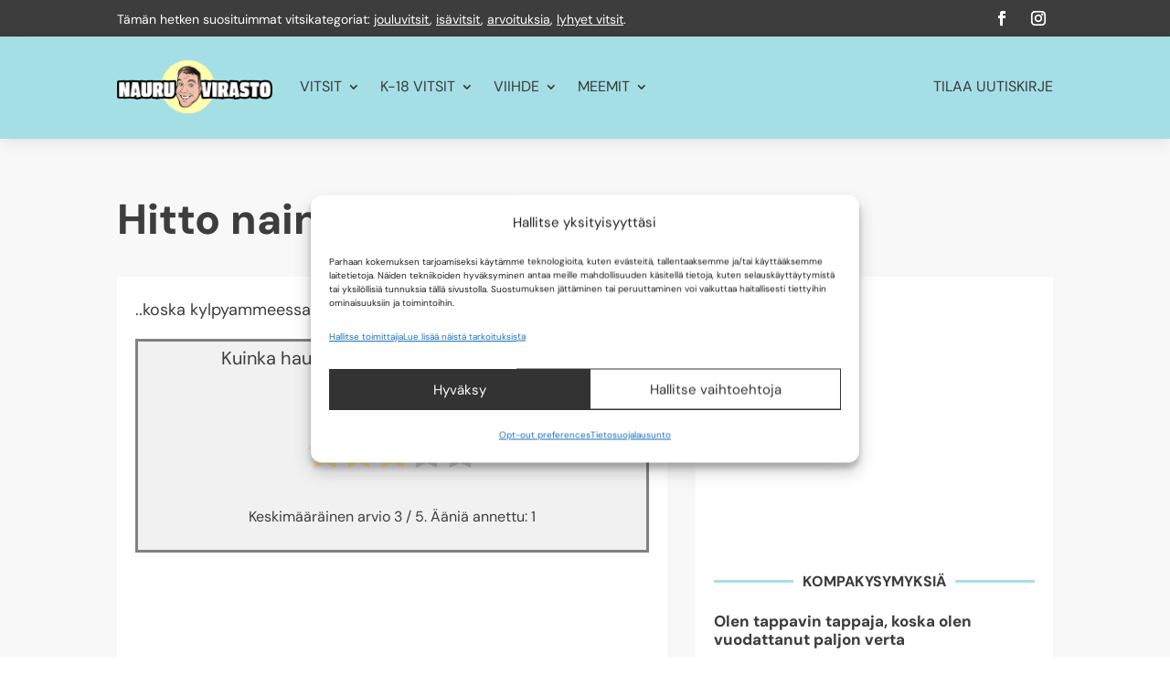

--- FILE ---
content_type: text/html; charset=utf-8
request_url: https://www.google.com/recaptcha/api2/aframe
body_size: 266
content:
<!DOCTYPE HTML><html><head><meta http-equiv="content-type" content="text/html; charset=UTF-8"></head><body><script nonce="hRaJ8yWtekPd2rIHJ6xEuA">/** Anti-fraud and anti-abuse applications only. See google.com/recaptcha */ try{var clients={'sodar':'https://pagead2.googlesyndication.com/pagead/sodar?'};window.addEventListener("message",function(a){try{if(a.source===window.parent){var b=JSON.parse(a.data);var c=clients[b['id']];if(c){var d=document.createElement('img');d.src=c+b['params']+'&rc='+(localStorage.getItem("rc::a")?sessionStorage.getItem("rc::b"):"");window.document.body.appendChild(d);sessionStorage.setItem("rc::e",parseInt(sessionStorage.getItem("rc::e")||0)+1);localStorage.setItem("rc::h",'1769088810326');}}}catch(b){}});window.parent.postMessage("_grecaptcha_ready", "*");}catch(b){}</script></body></html>

--- FILE ---
content_type: application/javascript
request_url: https://nauruvirasto.fi/wp-content/litespeed/js/f4da1d92727fe5501edb7f13bc41b309.js?ver=910a5
body_size: -296
content:
!function e(n,_,a){function i(o,t){if(!_[o]){if(!n[o]){var r="function"==typeof require&&require;if(!t&&r)return r(o,!0);if(p)return p(o,!0);throw(t=new Error("Cannot find module '"+o+"'")).code="MODULE_NOT_FOUND",t}r=_[o]={exports:{}},n[o][0].call(r.exports,function(t){return i(n[o][1][t]||t)},r,r.exports,e,n,_,a)}return _[o].exports}for(var p="function"==typeof require&&require,t=0;t<a.length;t++)i(a[t]);return i}({1:[function(t,o,r){jQuery(function(i){function p(t){var o=document.createElement("textarea");return o.innerHTML=t,0===o.childNodes.length?"":o.childNodes[0].nodeValue}i.fn.dipi_gf_styler=function(t){var o=i(this),r=o.attr("data-config"),r=JSON.parse(r),e=r.order_class,e="".concat(e," .gform_wrapper .gform_page_footer input[type=submit].button.gform_button,\n        .gform_wrapper .gform_page_footer button[type=submit],\n        .gform_wrapper .gform_footer input[type=submit].button.gform_button,\n        .gform_wrapper .gform_footer button[type=submit]"),t=t.querySelector(e),e=(t&&(t.outerHTML=((t,o)=>{var r=0,e=0,n=!1,_=(void 0===o&&(o=2),t=t.toString().replace(/&lt;/g,"<").replace(/&gt;/g,">"),{ENT_NOQUOTES:0,ENT_HTML_QUOTE_SINGLE:1,ENT_HTML_QUOTE_DOUBLE:2,ENT_COMPAT:2,ENT_QUOTES:3,ENT_IGNORE:4});if(0===o&&(n=!0),"number"!=typeof o){for(o=[].concat(o),e=0;e<o.length;e++)0===_[o[e]]?n=!0:_[o[e]]&&(r|=_[o[e]]);o=r}return o&_.ENT_HTML_QUOTE_SINGLE&&(t=t.replace(/&#0*39;/g,"'")),t=(t=n?t:t.replace(/&quot;/g,'"')).replace(/&amp;/g,"&")})(t.dataset.replaceButtonHtml)),"".concat(".gform_wrapper .ginput_address_country",", .gform_wrapper .gfield .ginput_container_select")),t=o.find(".gform_wrapper .gform_page_footer button,\n            .gform_wrapper .gform_page_footer input[type=button], \n            .gform_wrapper .gform_page_footer input[type=submit],\n            .gform_wrapper .gform_footer button,\n            .gform_wrapper .gform_footer input[type=button], \n            .gform_wrapper .gform_footer input[type=submit]\n        "),n=o.find(".gform_wrapper .gform_page_footer input[type=submit].button.gform_button,\n            .gform_wrapper .gform_page_footer button[type=submit],\n            .gform_wrapper .gform_footer input[type=submit].button.gform_button,\n            .gform_wrapper .gform_footer button[type=submit]\n            "),_=o.find(".gform_wrapper .gform_page_footer input[type=button].button.gform_previous_button,\n            .gform_wrapper .gform_page_footer button[type=button].dipi_gf_prev_button.gform_button,\n            .gform_wrapper .gform_footer input[type=button].button.gform_previous_button,\n            .gform_wrapper .gform_footer button[type=button].dipi_gf_prev_button.gform_button\n        "),a=o.find(".gform_wrapper .gform_page_footer input[type=button].button.gform_next_button,\n            .gform_wrapper .gform_page_footer button[type=button].dipi_gf_next_button.gform_button,\n            .gform_wrapper .gform_footer input[type=button].button.gform_next_button,\n            .gform_wrapper .gform_footer button[type=button].dipi_gf_next_button.gform_button\n        "),o=o.find(e);"on"===r.custom_all&&"on"===r.all_use_icon?(i(t).attr("data-icon",p(r.all_icon.split("||")[0])),r.all_icon_last_edited.startsWith("on")&&(i(t).attr("data-icon-tablet",p(r.all_icon_tablet.split("||")[0])),i(t).attr("data-icon-phone",p(r.all_icon_phone.split("||")[0])))):(i(t).attr("data-icon",""),i(t).attr("data-icon-tablet",""),i(t).attr("data-icon-tablet","")),"on"===r.custom_next&&"on"===r.next_use_icon&&(i(a).attr("data-icon",p(r.next_icon.split("||")[0])),r.next_icon_last_edited.startsWith("on"))&&(i(a).attr("data-icon-tablet",p(r.next_icon_tablet.split("||")[0])),i(a).attr("data-icon-phone",p(r.next_icon_phone.split("||")[0]))),"on"===r.custom_prev&&"on"===r.prev_use_icon&&(i(_).attr("data-icon",p(r.prev_icon.split("||")[0])),r.prev_icon_last_edited.startsWith("on"))&&(i(_).attr("data-icon-tablet",p(r.prev_icon_tablet.split("||")[0])),i(_).attr("data-icon-phone",p(r.prev_icon_phone.split("||")[0]))),"on"===r.custom_submit&&"on"===r.submit_use_icon&&(i(n).attr("data-icon",p(r.submit_icon.split("||")[0])),r.submit_icon_last_edited.startsWith("on"))&&(i(n).attr("data-icon-tablet",p(r.submit_icon_tablet.split("||")[0])),i(n).attr("data-icon-phone",p(r.submit_icon_phone.split("||")[0]))),"on"===r.use_custom_select_arrow&&"on"===r.select_arrow_use_icon&&(i(o).addClass("et_pb_custom_button_icon"),i(o).attr("data-icon",p(r.select_arrow_icon.split("||")[0])),r.select_arrow_icon_last_edited.startsWith("on"))&&(i(o).attr("data-icon-tablet",p(r.select_arrow_icon_tablet.split("||")[0])),i(o).attr("data-icon-phone",p(r.select_arrow_icon_phone.split("||")[0])))},i(".dipi_gf_styler_container").each(function(){i(this).dipi_gf_styler(this)})})},{}]},{},[1])
;